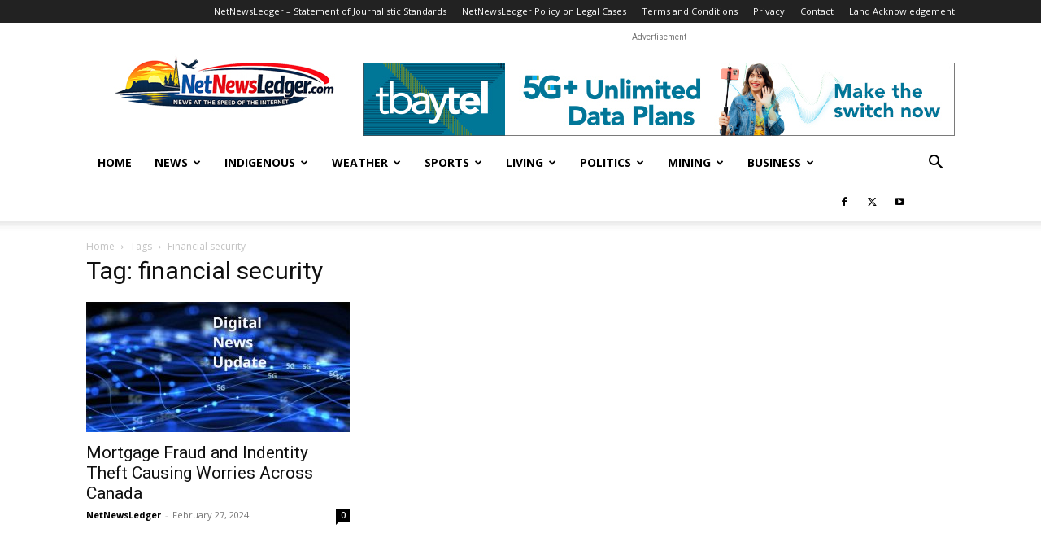

--- FILE ---
content_type: text/html; charset=UTF-8
request_url: https://www.netnewsledger.com/tag/financial-security/
body_size: 16113
content:
<!doctype html >
<!--[if IE 8]>    <html class="ie8" lang="en"> <![endif]-->
<!--[if IE 9]>    <html class="ie9" lang="en"> <![endif]-->
<!--[if gt IE 8]><!--> <html dir="ltr" lang="en-US" prefix="og: https://ogp.me/ns#"> <!--<![endif]-->
<head>
    
    <meta charset="UTF-8" />
    <meta name="viewport" content="width=device-width, initial-scale=1.0">
    <link rel="pingback" href="https://www.netnewsledger.com/xmlrpc.php" />
    	<style>img:is([sizes="auto" i], [sizes^="auto," i]) { contain-intrinsic-size: 3000px 1500px }</style>
	
		<!-- All in One SEO 4.9.3 - aioseo.com -->
		<title>financial security - NetNewsLedger</title>
	<meta name="robots" content="max-image-preview:large" />
	<link rel="canonical" href="https://www.netnewsledger.com/tag/financial-security/" />
	<meta name="generator" content="All in One SEO (AIOSEO) 4.9.3" />
		<script type="application/ld+json" class="aioseo-schema">
			{"@context":"https:\/\/schema.org","@graph":[{"@type":"BreadcrumbList","@id":"https:\/\/www.netnewsledger.com\/tag\/financial-security\/#breadcrumblist","itemListElement":[{"@type":"ListItem","@id":"https:\/\/www.netnewsledger.com#listItem","position":1,"name":"Home","item":"https:\/\/www.netnewsledger.com","nextItem":{"@type":"ListItem","@id":"https:\/\/www.netnewsledger.com\/tag\/financial-security\/#listItem","name":"financial security"}},{"@type":"ListItem","@id":"https:\/\/www.netnewsledger.com\/tag\/financial-security\/#listItem","position":2,"name":"financial security","previousItem":{"@type":"ListItem","@id":"https:\/\/www.netnewsledger.com#listItem","name":"Home"}}]},{"@type":"CollectionPage","@id":"https:\/\/www.netnewsledger.com\/tag\/financial-security\/#collectionpage","url":"https:\/\/www.netnewsledger.com\/tag\/financial-security\/","name":"financial security - NetNewsLedger","inLanguage":"en-US","isPartOf":{"@id":"https:\/\/www.netnewsledger.com\/#website"},"breadcrumb":{"@id":"https:\/\/www.netnewsledger.com\/tag\/financial-security\/#breadcrumblist"}},{"@type":"Organization","@id":"https:\/\/www.netnewsledger.com\/#organization","name":"NetNewsLedger","description":"Your News, Your North \u2013 Thunder Bay\u2019s Voice in a Changing World","url":"https:\/\/www.netnewsledger.com\/"},{"@type":"WebSite","@id":"https:\/\/www.netnewsledger.com\/#website","url":"https:\/\/www.netnewsledger.com\/","name":"NetNewsLedger","description":"Your News, Your North \u2013 Thunder Bay\u2019s Voice in a Changing World","inLanguage":"en-US","publisher":{"@id":"https:\/\/www.netnewsledger.com\/#organization"}}]}
		</script>
		<!-- All in One SEO -->

<link rel="icon" type="image/png" href="https://www.netnewsledger.com/wp-content/uploads/2019/02/NNL-FAvicon-logo.png"><link rel='dns-prefetch' href='//fonts.googleapis.com' />
<link rel="alternate" type="application/rss+xml" title="NetNewsLedger &raquo; Feed" href="https://www.netnewsledger.com/feed/" />
<link rel="alternate" type="application/rss+xml" title="NetNewsLedger &raquo; Comments Feed" href="https://www.netnewsledger.com/comments/feed/" />
<link rel="alternate" type="application/rss+xml" title="NetNewsLedger &raquo; financial security Tag Feed" href="https://www.netnewsledger.com/tag/financial-security/feed/" />
		<!-- This site uses the Google Analytics by MonsterInsights plugin v9.11.1 - Using Analytics tracking - https://www.monsterinsights.com/ -->
							<script src="//www.googletagmanager.com/gtag/js?id=G-Z6SZP7ZKW4"  data-cfasync="false" data-wpfc-render="false" type="text/javascript" async></script>
			<script data-cfasync="false" data-wpfc-render="false" type="text/javascript">
				var mi_version = '9.11.1';
				var mi_track_user = true;
				var mi_no_track_reason = '';
								var MonsterInsightsDefaultLocations = {"page_location":"https:\/\/www.netnewsledger.com\/tag\/financial-security\/"};
								if ( typeof MonsterInsightsPrivacyGuardFilter === 'function' ) {
					var MonsterInsightsLocations = (typeof MonsterInsightsExcludeQuery === 'object') ? MonsterInsightsPrivacyGuardFilter( MonsterInsightsExcludeQuery ) : MonsterInsightsPrivacyGuardFilter( MonsterInsightsDefaultLocations );
				} else {
					var MonsterInsightsLocations = (typeof MonsterInsightsExcludeQuery === 'object') ? MonsterInsightsExcludeQuery : MonsterInsightsDefaultLocations;
				}

								var disableStrs = [
										'ga-disable-G-Z6SZP7ZKW4',
									];

				/* Function to detect opted out users */
				function __gtagTrackerIsOptedOut() {
					for (var index = 0; index < disableStrs.length; index++) {
						if (document.cookie.indexOf(disableStrs[index] + '=true') > -1) {
							return true;
						}
					}

					return false;
				}

				/* Disable tracking if the opt-out cookie exists. */
				if (__gtagTrackerIsOptedOut()) {
					for (var index = 0; index < disableStrs.length; index++) {
						window[disableStrs[index]] = true;
					}
				}

				/* Opt-out function */
				function __gtagTrackerOptout() {
					for (var index = 0; index < disableStrs.length; index++) {
						document.cookie = disableStrs[index] + '=true; expires=Thu, 31 Dec 2099 23:59:59 UTC; path=/';
						window[disableStrs[index]] = true;
					}
				}

				if ('undefined' === typeof gaOptout) {
					function gaOptout() {
						__gtagTrackerOptout();
					}
				}
								window.dataLayer = window.dataLayer || [];

				window.MonsterInsightsDualTracker = {
					helpers: {},
					trackers: {},
				};
				if (mi_track_user) {
					function __gtagDataLayer() {
						dataLayer.push(arguments);
					}

					function __gtagTracker(type, name, parameters) {
						if (!parameters) {
							parameters = {};
						}

						if (parameters.send_to) {
							__gtagDataLayer.apply(null, arguments);
							return;
						}

						if (type === 'event') {
														parameters.send_to = monsterinsights_frontend.v4_id;
							var hookName = name;
							if (typeof parameters['event_category'] !== 'undefined') {
								hookName = parameters['event_category'] + ':' + name;
							}

							if (typeof MonsterInsightsDualTracker.trackers[hookName] !== 'undefined') {
								MonsterInsightsDualTracker.trackers[hookName](parameters);
							} else {
								__gtagDataLayer('event', name, parameters);
							}
							
						} else {
							__gtagDataLayer.apply(null, arguments);
						}
					}

					__gtagTracker('js', new Date());
					__gtagTracker('set', {
						'developer_id.dZGIzZG': true,
											});
					if ( MonsterInsightsLocations.page_location ) {
						__gtagTracker('set', MonsterInsightsLocations);
					}
										__gtagTracker('config', 'G-Z6SZP7ZKW4', {"forceSSL":"true","link_attribution":"true"} );
										window.gtag = __gtagTracker;										(function () {
						/* https://developers.google.com/analytics/devguides/collection/analyticsjs/ */
						/* ga and __gaTracker compatibility shim. */
						var noopfn = function () {
							return null;
						};
						var newtracker = function () {
							return new Tracker();
						};
						var Tracker = function () {
							return null;
						};
						var p = Tracker.prototype;
						p.get = noopfn;
						p.set = noopfn;
						p.send = function () {
							var args = Array.prototype.slice.call(arguments);
							args.unshift('send');
							__gaTracker.apply(null, args);
						};
						var __gaTracker = function () {
							var len = arguments.length;
							if (len === 0) {
								return;
							}
							var f = arguments[len - 1];
							if (typeof f !== 'object' || f === null || typeof f.hitCallback !== 'function') {
								if ('send' === arguments[0]) {
									var hitConverted, hitObject = false, action;
									if ('event' === arguments[1]) {
										if ('undefined' !== typeof arguments[3]) {
											hitObject = {
												'eventAction': arguments[3],
												'eventCategory': arguments[2],
												'eventLabel': arguments[4],
												'value': arguments[5] ? arguments[5] : 1,
											}
										}
									}
									if ('pageview' === arguments[1]) {
										if ('undefined' !== typeof arguments[2]) {
											hitObject = {
												'eventAction': 'page_view',
												'page_path': arguments[2],
											}
										}
									}
									if (typeof arguments[2] === 'object') {
										hitObject = arguments[2];
									}
									if (typeof arguments[5] === 'object') {
										Object.assign(hitObject, arguments[5]);
									}
									if ('undefined' !== typeof arguments[1].hitType) {
										hitObject = arguments[1];
										if ('pageview' === hitObject.hitType) {
											hitObject.eventAction = 'page_view';
										}
									}
									if (hitObject) {
										action = 'timing' === arguments[1].hitType ? 'timing_complete' : hitObject.eventAction;
										hitConverted = mapArgs(hitObject);
										__gtagTracker('event', action, hitConverted);
									}
								}
								return;
							}

							function mapArgs(args) {
								var arg, hit = {};
								var gaMap = {
									'eventCategory': 'event_category',
									'eventAction': 'event_action',
									'eventLabel': 'event_label',
									'eventValue': 'event_value',
									'nonInteraction': 'non_interaction',
									'timingCategory': 'event_category',
									'timingVar': 'name',
									'timingValue': 'value',
									'timingLabel': 'event_label',
									'page': 'page_path',
									'location': 'page_location',
									'title': 'page_title',
									'referrer' : 'page_referrer',
								};
								for (arg in args) {
																		if (!(!args.hasOwnProperty(arg) || !gaMap.hasOwnProperty(arg))) {
										hit[gaMap[arg]] = args[arg];
									} else {
										hit[arg] = args[arg];
									}
								}
								return hit;
							}

							try {
								f.hitCallback();
							} catch (ex) {
							}
						};
						__gaTracker.create = newtracker;
						__gaTracker.getByName = newtracker;
						__gaTracker.getAll = function () {
							return [];
						};
						__gaTracker.remove = noopfn;
						__gaTracker.loaded = true;
						window['__gaTracker'] = __gaTracker;
					})();
									} else {
										console.log("");
					(function () {
						function __gtagTracker() {
							return null;
						}

						window['__gtagTracker'] = __gtagTracker;
						window['gtag'] = __gtagTracker;
					})();
									}
			</script>
							<!-- / Google Analytics by MonsterInsights -->
		<script type="text/javascript">
/* <![CDATA[ */
window._wpemojiSettings = {"baseUrl":"https:\/\/s.w.org\/images\/core\/emoji\/15.0.3\/72x72\/","ext":".png","svgUrl":"https:\/\/s.w.org\/images\/core\/emoji\/15.0.3\/svg\/","svgExt":".svg","source":{"concatemoji":"https:\/\/www.netnewsledger.com\/wp-includes\/js\/wp-emoji-release.min.js?ver=6.7.4"}};
/*! This file is auto-generated */
!function(i,n){var o,s,e;function c(e){try{var t={supportTests:e,timestamp:(new Date).valueOf()};sessionStorage.setItem(o,JSON.stringify(t))}catch(e){}}function p(e,t,n){e.clearRect(0,0,e.canvas.width,e.canvas.height),e.fillText(t,0,0);var t=new Uint32Array(e.getImageData(0,0,e.canvas.width,e.canvas.height).data),r=(e.clearRect(0,0,e.canvas.width,e.canvas.height),e.fillText(n,0,0),new Uint32Array(e.getImageData(0,0,e.canvas.width,e.canvas.height).data));return t.every(function(e,t){return e===r[t]})}function u(e,t,n){switch(t){case"flag":return n(e,"\ud83c\udff3\ufe0f\u200d\u26a7\ufe0f","\ud83c\udff3\ufe0f\u200b\u26a7\ufe0f")?!1:!n(e,"\ud83c\uddfa\ud83c\uddf3","\ud83c\uddfa\u200b\ud83c\uddf3")&&!n(e,"\ud83c\udff4\udb40\udc67\udb40\udc62\udb40\udc65\udb40\udc6e\udb40\udc67\udb40\udc7f","\ud83c\udff4\u200b\udb40\udc67\u200b\udb40\udc62\u200b\udb40\udc65\u200b\udb40\udc6e\u200b\udb40\udc67\u200b\udb40\udc7f");case"emoji":return!n(e,"\ud83d\udc26\u200d\u2b1b","\ud83d\udc26\u200b\u2b1b")}return!1}function f(e,t,n){var r="undefined"!=typeof WorkerGlobalScope&&self instanceof WorkerGlobalScope?new OffscreenCanvas(300,150):i.createElement("canvas"),a=r.getContext("2d",{willReadFrequently:!0}),o=(a.textBaseline="top",a.font="600 32px Arial",{});return e.forEach(function(e){o[e]=t(a,e,n)}),o}function t(e){var t=i.createElement("script");t.src=e,t.defer=!0,i.head.appendChild(t)}"undefined"!=typeof Promise&&(o="wpEmojiSettingsSupports",s=["flag","emoji"],n.supports={everything:!0,everythingExceptFlag:!0},e=new Promise(function(e){i.addEventListener("DOMContentLoaded",e,{once:!0})}),new Promise(function(t){var n=function(){try{var e=JSON.parse(sessionStorage.getItem(o));if("object"==typeof e&&"number"==typeof e.timestamp&&(new Date).valueOf()<e.timestamp+604800&&"object"==typeof e.supportTests)return e.supportTests}catch(e){}return null}();if(!n){if("undefined"!=typeof Worker&&"undefined"!=typeof OffscreenCanvas&&"undefined"!=typeof URL&&URL.createObjectURL&&"undefined"!=typeof Blob)try{var e="postMessage("+f.toString()+"("+[JSON.stringify(s),u.toString(),p.toString()].join(",")+"));",r=new Blob([e],{type:"text/javascript"}),a=new Worker(URL.createObjectURL(r),{name:"wpTestEmojiSupports"});return void(a.onmessage=function(e){c(n=e.data),a.terminate(),t(n)})}catch(e){}c(n=f(s,u,p))}t(n)}).then(function(e){for(var t in e)n.supports[t]=e[t],n.supports.everything=n.supports.everything&&n.supports[t],"flag"!==t&&(n.supports.everythingExceptFlag=n.supports.everythingExceptFlag&&n.supports[t]);n.supports.everythingExceptFlag=n.supports.everythingExceptFlag&&!n.supports.flag,n.DOMReady=!1,n.readyCallback=function(){n.DOMReady=!0}}).then(function(){return e}).then(function(){var e;n.supports.everything||(n.readyCallback(),(e=n.source||{}).concatemoji?t(e.concatemoji):e.wpemoji&&e.twemoji&&(t(e.twemoji),t(e.wpemoji)))}))}((window,document),window._wpemojiSettings);
/* ]]> */
</script>
<style id='wp-emoji-styles-inline-css' type='text/css'>

	img.wp-smiley, img.emoji {
		display: inline !important;
		border: none !important;
		box-shadow: none !important;
		height: 1em !important;
		width: 1em !important;
		margin: 0 0.07em !important;
		vertical-align: -0.1em !important;
		background: none !important;
		padding: 0 !important;
	}
</style>
<link rel='stylesheet' id='aioseo/css/src/vue/standalone/blocks/table-of-contents/global.scss-css' href='https://www.netnewsledger.com/wp-content/plugins/all-in-one-seo-pack/dist/Lite/assets/css/table-of-contents/global.e90f6d47.css?ver=4.9.3' type='text/css' media='all' />
<style id='classic-theme-styles-inline-css' type='text/css'>
/*! This file is auto-generated */
.wp-block-button__link{color:#fff;background-color:#32373c;border-radius:9999px;box-shadow:none;text-decoration:none;padding:calc(.667em + 2px) calc(1.333em + 2px);font-size:1.125em}.wp-block-file__button{background:#32373c;color:#fff;text-decoration:none}
</style>
<style id='global-styles-inline-css' type='text/css'>
:root{--wp--preset--aspect-ratio--square: 1;--wp--preset--aspect-ratio--4-3: 4/3;--wp--preset--aspect-ratio--3-4: 3/4;--wp--preset--aspect-ratio--3-2: 3/2;--wp--preset--aspect-ratio--2-3: 2/3;--wp--preset--aspect-ratio--16-9: 16/9;--wp--preset--aspect-ratio--9-16: 9/16;--wp--preset--color--black: #000000;--wp--preset--color--cyan-bluish-gray: #abb8c3;--wp--preset--color--white: #ffffff;--wp--preset--color--pale-pink: #f78da7;--wp--preset--color--vivid-red: #cf2e2e;--wp--preset--color--luminous-vivid-orange: #ff6900;--wp--preset--color--luminous-vivid-amber: #fcb900;--wp--preset--color--light-green-cyan: #7bdcb5;--wp--preset--color--vivid-green-cyan: #00d084;--wp--preset--color--pale-cyan-blue: #8ed1fc;--wp--preset--color--vivid-cyan-blue: #0693e3;--wp--preset--color--vivid-purple: #9b51e0;--wp--preset--gradient--vivid-cyan-blue-to-vivid-purple: linear-gradient(135deg,rgba(6,147,227,1) 0%,rgb(155,81,224) 100%);--wp--preset--gradient--light-green-cyan-to-vivid-green-cyan: linear-gradient(135deg,rgb(122,220,180) 0%,rgb(0,208,130) 100%);--wp--preset--gradient--luminous-vivid-amber-to-luminous-vivid-orange: linear-gradient(135deg,rgba(252,185,0,1) 0%,rgba(255,105,0,1) 100%);--wp--preset--gradient--luminous-vivid-orange-to-vivid-red: linear-gradient(135deg,rgba(255,105,0,1) 0%,rgb(207,46,46) 100%);--wp--preset--gradient--very-light-gray-to-cyan-bluish-gray: linear-gradient(135deg,rgb(238,238,238) 0%,rgb(169,184,195) 100%);--wp--preset--gradient--cool-to-warm-spectrum: linear-gradient(135deg,rgb(74,234,220) 0%,rgb(151,120,209) 20%,rgb(207,42,186) 40%,rgb(238,44,130) 60%,rgb(251,105,98) 80%,rgb(254,248,76) 100%);--wp--preset--gradient--blush-light-purple: linear-gradient(135deg,rgb(255,206,236) 0%,rgb(152,150,240) 100%);--wp--preset--gradient--blush-bordeaux: linear-gradient(135deg,rgb(254,205,165) 0%,rgb(254,45,45) 50%,rgb(107,0,62) 100%);--wp--preset--gradient--luminous-dusk: linear-gradient(135deg,rgb(255,203,112) 0%,rgb(199,81,192) 50%,rgb(65,88,208) 100%);--wp--preset--gradient--pale-ocean: linear-gradient(135deg,rgb(255,245,203) 0%,rgb(182,227,212) 50%,rgb(51,167,181) 100%);--wp--preset--gradient--electric-grass: linear-gradient(135deg,rgb(202,248,128) 0%,rgb(113,206,126) 100%);--wp--preset--gradient--midnight: linear-gradient(135deg,rgb(2,3,129) 0%,rgb(40,116,252) 100%);--wp--preset--font-size--small: 11px;--wp--preset--font-size--medium: 20px;--wp--preset--font-size--large: 32px;--wp--preset--font-size--x-large: 42px;--wp--preset--font-size--regular: 15px;--wp--preset--font-size--larger: 50px;--wp--preset--spacing--20: 0.44rem;--wp--preset--spacing--30: 0.67rem;--wp--preset--spacing--40: 1rem;--wp--preset--spacing--50: 1.5rem;--wp--preset--spacing--60: 2.25rem;--wp--preset--spacing--70: 3.38rem;--wp--preset--spacing--80: 5.06rem;--wp--preset--shadow--natural: 6px 6px 9px rgba(0, 0, 0, 0.2);--wp--preset--shadow--deep: 12px 12px 50px rgba(0, 0, 0, 0.4);--wp--preset--shadow--sharp: 6px 6px 0px rgba(0, 0, 0, 0.2);--wp--preset--shadow--outlined: 6px 6px 0px -3px rgba(255, 255, 255, 1), 6px 6px rgba(0, 0, 0, 1);--wp--preset--shadow--crisp: 6px 6px 0px rgba(0, 0, 0, 1);}:where(.is-layout-flex){gap: 0.5em;}:where(.is-layout-grid){gap: 0.5em;}body .is-layout-flex{display: flex;}.is-layout-flex{flex-wrap: wrap;align-items: center;}.is-layout-flex > :is(*, div){margin: 0;}body .is-layout-grid{display: grid;}.is-layout-grid > :is(*, div){margin: 0;}:where(.wp-block-columns.is-layout-flex){gap: 2em;}:where(.wp-block-columns.is-layout-grid){gap: 2em;}:where(.wp-block-post-template.is-layout-flex){gap: 1.25em;}:where(.wp-block-post-template.is-layout-grid){gap: 1.25em;}.has-black-color{color: var(--wp--preset--color--black) !important;}.has-cyan-bluish-gray-color{color: var(--wp--preset--color--cyan-bluish-gray) !important;}.has-white-color{color: var(--wp--preset--color--white) !important;}.has-pale-pink-color{color: var(--wp--preset--color--pale-pink) !important;}.has-vivid-red-color{color: var(--wp--preset--color--vivid-red) !important;}.has-luminous-vivid-orange-color{color: var(--wp--preset--color--luminous-vivid-orange) !important;}.has-luminous-vivid-amber-color{color: var(--wp--preset--color--luminous-vivid-amber) !important;}.has-light-green-cyan-color{color: var(--wp--preset--color--light-green-cyan) !important;}.has-vivid-green-cyan-color{color: var(--wp--preset--color--vivid-green-cyan) !important;}.has-pale-cyan-blue-color{color: var(--wp--preset--color--pale-cyan-blue) !important;}.has-vivid-cyan-blue-color{color: var(--wp--preset--color--vivid-cyan-blue) !important;}.has-vivid-purple-color{color: var(--wp--preset--color--vivid-purple) !important;}.has-black-background-color{background-color: var(--wp--preset--color--black) !important;}.has-cyan-bluish-gray-background-color{background-color: var(--wp--preset--color--cyan-bluish-gray) !important;}.has-white-background-color{background-color: var(--wp--preset--color--white) !important;}.has-pale-pink-background-color{background-color: var(--wp--preset--color--pale-pink) !important;}.has-vivid-red-background-color{background-color: var(--wp--preset--color--vivid-red) !important;}.has-luminous-vivid-orange-background-color{background-color: var(--wp--preset--color--luminous-vivid-orange) !important;}.has-luminous-vivid-amber-background-color{background-color: var(--wp--preset--color--luminous-vivid-amber) !important;}.has-light-green-cyan-background-color{background-color: var(--wp--preset--color--light-green-cyan) !important;}.has-vivid-green-cyan-background-color{background-color: var(--wp--preset--color--vivid-green-cyan) !important;}.has-pale-cyan-blue-background-color{background-color: var(--wp--preset--color--pale-cyan-blue) !important;}.has-vivid-cyan-blue-background-color{background-color: var(--wp--preset--color--vivid-cyan-blue) !important;}.has-vivid-purple-background-color{background-color: var(--wp--preset--color--vivid-purple) !important;}.has-black-border-color{border-color: var(--wp--preset--color--black) !important;}.has-cyan-bluish-gray-border-color{border-color: var(--wp--preset--color--cyan-bluish-gray) !important;}.has-white-border-color{border-color: var(--wp--preset--color--white) !important;}.has-pale-pink-border-color{border-color: var(--wp--preset--color--pale-pink) !important;}.has-vivid-red-border-color{border-color: var(--wp--preset--color--vivid-red) !important;}.has-luminous-vivid-orange-border-color{border-color: var(--wp--preset--color--luminous-vivid-orange) !important;}.has-luminous-vivid-amber-border-color{border-color: var(--wp--preset--color--luminous-vivid-amber) !important;}.has-light-green-cyan-border-color{border-color: var(--wp--preset--color--light-green-cyan) !important;}.has-vivid-green-cyan-border-color{border-color: var(--wp--preset--color--vivid-green-cyan) !important;}.has-pale-cyan-blue-border-color{border-color: var(--wp--preset--color--pale-cyan-blue) !important;}.has-vivid-cyan-blue-border-color{border-color: var(--wp--preset--color--vivid-cyan-blue) !important;}.has-vivid-purple-border-color{border-color: var(--wp--preset--color--vivid-purple) !important;}.has-vivid-cyan-blue-to-vivid-purple-gradient-background{background: var(--wp--preset--gradient--vivid-cyan-blue-to-vivid-purple) !important;}.has-light-green-cyan-to-vivid-green-cyan-gradient-background{background: var(--wp--preset--gradient--light-green-cyan-to-vivid-green-cyan) !important;}.has-luminous-vivid-amber-to-luminous-vivid-orange-gradient-background{background: var(--wp--preset--gradient--luminous-vivid-amber-to-luminous-vivid-orange) !important;}.has-luminous-vivid-orange-to-vivid-red-gradient-background{background: var(--wp--preset--gradient--luminous-vivid-orange-to-vivid-red) !important;}.has-very-light-gray-to-cyan-bluish-gray-gradient-background{background: var(--wp--preset--gradient--very-light-gray-to-cyan-bluish-gray) !important;}.has-cool-to-warm-spectrum-gradient-background{background: var(--wp--preset--gradient--cool-to-warm-spectrum) !important;}.has-blush-light-purple-gradient-background{background: var(--wp--preset--gradient--blush-light-purple) !important;}.has-blush-bordeaux-gradient-background{background: var(--wp--preset--gradient--blush-bordeaux) !important;}.has-luminous-dusk-gradient-background{background: var(--wp--preset--gradient--luminous-dusk) !important;}.has-pale-ocean-gradient-background{background: var(--wp--preset--gradient--pale-ocean) !important;}.has-electric-grass-gradient-background{background: var(--wp--preset--gradient--electric-grass) !important;}.has-midnight-gradient-background{background: var(--wp--preset--gradient--midnight) !important;}.has-small-font-size{font-size: var(--wp--preset--font-size--small) !important;}.has-medium-font-size{font-size: var(--wp--preset--font-size--medium) !important;}.has-large-font-size{font-size: var(--wp--preset--font-size--large) !important;}.has-x-large-font-size{font-size: var(--wp--preset--font-size--x-large) !important;}
:where(.wp-block-post-template.is-layout-flex){gap: 1.25em;}:where(.wp-block-post-template.is-layout-grid){gap: 1.25em;}
:where(.wp-block-columns.is-layout-flex){gap: 2em;}:where(.wp-block-columns.is-layout-grid){gap: 2em;}
:root :where(.wp-block-pullquote){font-size: 1.5em;line-height: 1.6;}
</style>
<link rel='stylesheet' id='td-plugin-multi-purpose-css' href='https://www.netnewsledger.com/wp-content/plugins/td-composer/td-multi-purpose/style.css?ver=72f925014dc5642945728092f057897e' type='text/css' media='all' />
<link rel='stylesheet' id='google-fonts-style-css' href='https://fonts.googleapis.com/css?family=Open+Sans%3A400%2C600%2C700%7CRoboto%3A400%2C600%2C700&#038;display=swap&#038;ver=12.6.6' type='text/css' media='all' />
<link rel='stylesheet' id='td-theme-css' href='https://www.netnewsledger.com/wp-content/themes/Newspaper/style.css?ver=12.6.6' type='text/css' media='all' />
<style id='td-theme-inline-css' type='text/css'>@media (max-width:767px){.td-header-desktop-wrap{display:none}}@media (min-width:767px){.td-header-mobile-wrap{display:none}}</style>
<link rel='stylesheet' id='td-legacy-framework-front-style-css' href='https://www.netnewsledger.com/wp-content/plugins/td-composer/legacy/Newspaper/assets/css/td_legacy_main.css?ver=72f925014dc5642945728092f057897e' type='text/css' media='all' />
<link rel='stylesheet' id='td-standard-pack-framework-front-style-css' href='https://www.netnewsledger.com/wp-content/plugins/td-standard-pack/Newspaper/assets/css/td_standard_pack_main.css?ver=8f2d47acef43f76b1dfa75a39c0fe3df' type='text/css' media='all' />
<link rel='stylesheet' id='tdb_style_cloud_templates_front-css' href='https://www.netnewsledger.com/wp-content/plugins/td-cloud-library/assets/css/tdb_main.css?ver=b379c96c54343541fd8742379a419361' type='text/css' media='all' />
<script type="text/javascript" src="https://www.netnewsledger.com/wp-content/plugins/google-analytics-for-wordpress/assets/js/frontend-gtag.min.js?ver=9.11.1" id="monsterinsights-frontend-script-js" async="async" data-wp-strategy="async"></script>
<script data-cfasync="false" data-wpfc-render="false" type="text/javascript" id='monsterinsights-frontend-script-js-extra'>/* <![CDATA[ */
var monsterinsights_frontend = {"js_events_tracking":"true","download_extensions":"doc,pdf,ppt,zip,xls,docx,pptx,xlsx","inbound_paths":"[{\"path\":\"\\\/go\\\/\",\"label\":\"affiliate\"},{\"path\":\"\\\/recommend\\\/\",\"label\":\"affiliate\"}]","home_url":"https:\/\/www.netnewsledger.com","hash_tracking":"false","v4_id":"G-Z6SZP7ZKW4"};/* ]]> */
</script>
<script type="text/javascript" src="https://www.netnewsledger.com/wp-includes/js/jquery/jquery.min.js?ver=3.7.1" id="jquery-core-js"></script>
<script type="text/javascript" src="https://www.netnewsledger.com/wp-includes/js/jquery/jquery-migrate.min.js?ver=3.4.1" id="jquery-migrate-js"></script>
<link rel="https://api.w.org/" href="https://www.netnewsledger.com/wp-json/" /><link rel="alternate" title="JSON" type="application/json" href="https://www.netnewsledger.com/wp-json/wp/v2/tags/25443" /><link rel="EditURI" type="application/rsd+xml" title="RSD" href="https://www.netnewsledger.com/xmlrpc.php?rsd" />
<meta name="generator" content="WordPress 6.7.4" />

<script data-cfasync='false'  src='//monu.delivery/site/8/0/343d61-a3e4-46ef-b445-4490ece608d0.js' type='text/javascript'></script>
    <script>
        window.tdb_global_vars = {"wpRestUrl":"https:\/\/www.netnewsledger.com\/wp-json\/","permalinkStructure":"\/%year%\/%monthnum%\/%day%\/%postname%\/"};
        window.tdb_p_autoload_vars = {"isAjax":false,"isAdminBarShowing":false,"autoloadScrollPercent":50};
    </script>
    
    <style id="tdb-global-colors">:root{--accent-color:#fff}</style>

    
	
<!-- JS generated by theme -->

<script type="text/javascript" id="td-generated-header-js">
    
    

	    var tdBlocksArray = []; //here we store all the items for the current page

	    // td_block class - each ajax block uses a object of this class for requests
	    function tdBlock() {
		    this.id = '';
		    this.block_type = 1; //block type id (1-234 etc)
		    this.atts = '';
		    this.td_column_number = '';
		    this.td_current_page = 1; //
		    this.post_count = 0; //from wp
		    this.found_posts = 0; //from wp
		    this.max_num_pages = 0; //from wp
		    this.td_filter_value = ''; //current live filter value
		    this.is_ajax_running = false;
		    this.td_user_action = ''; // load more or infinite loader (used by the animation)
		    this.header_color = '';
		    this.ajax_pagination_infinite_stop = ''; //show load more at page x
	    }

        // td_js_generator - mini detector
        ( function () {
            var htmlTag = document.getElementsByTagName("html")[0];

	        if ( navigator.userAgent.indexOf("MSIE 10.0") > -1 ) {
                htmlTag.className += ' ie10';
            }

            if ( !!navigator.userAgent.match(/Trident.*rv\:11\./) ) {
                htmlTag.className += ' ie11';
            }

	        if ( navigator.userAgent.indexOf("Edge") > -1 ) {
                htmlTag.className += ' ieEdge';
            }

            if ( /(iPad|iPhone|iPod)/g.test(navigator.userAgent) ) {
                htmlTag.className += ' td-md-is-ios';
            }

            var user_agent = navigator.userAgent.toLowerCase();
            if ( user_agent.indexOf("android") > -1 ) {
                htmlTag.className += ' td-md-is-android';
            }

            if ( -1 !== navigator.userAgent.indexOf('Mac OS X')  ) {
                htmlTag.className += ' td-md-is-os-x';
            }

            if ( /chrom(e|ium)/.test(navigator.userAgent.toLowerCase()) ) {
               htmlTag.className += ' td-md-is-chrome';
            }

            if ( -1 !== navigator.userAgent.indexOf('Firefox') ) {
                htmlTag.className += ' td-md-is-firefox';
            }

            if ( -1 !== navigator.userAgent.indexOf('Safari') && -1 === navigator.userAgent.indexOf('Chrome') ) {
                htmlTag.className += ' td-md-is-safari';
            }

            if( -1 !== navigator.userAgent.indexOf('IEMobile') ){
                htmlTag.className += ' td-md-is-iemobile';
            }

        })();

        var tdLocalCache = {};

        ( function () {
            "use strict";

            tdLocalCache = {
                data: {},
                remove: function (resource_id) {
                    delete tdLocalCache.data[resource_id];
                },
                exist: function (resource_id) {
                    return tdLocalCache.data.hasOwnProperty(resource_id) && tdLocalCache.data[resource_id] !== null;
                },
                get: function (resource_id) {
                    return tdLocalCache.data[resource_id];
                },
                set: function (resource_id, cachedData) {
                    tdLocalCache.remove(resource_id);
                    tdLocalCache.data[resource_id] = cachedData;
                }
            };
        })();

    
    
var td_viewport_interval_list=[{"limitBottom":767,"sidebarWidth":228},{"limitBottom":1018,"sidebarWidth":300},{"limitBottom":1140,"sidebarWidth":324}];
var td_animation_stack_effect="type0";
var tds_animation_stack=true;
var td_animation_stack_specific_selectors=".entry-thumb, img, .td-lazy-img";
var td_animation_stack_general_selectors=".td-animation-stack img, .td-animation-stack .entry-thumb, .post img, .td-animation-stack .td-lazy-img";
var tdc_is_installed="yes";
var td_ajax_url="https:\/\/www.netnewsledger.com\/wp-admin\/admin-ajax.php?td_theme_name=Newspaper&v=12.6.6";
var td_get_template_directory_uri="https:\/\/www.netnewsledger.com\/wp-content\/plugins\/td-composer\/legacy\/common";
var tds_snap_menu="smart_snap_always";
var tds_logo_on_sticky="";
var tds_header_style="";
var td_please_wait="Please wait...";
var td_email_user_pass_incorrect="User or password incorrect!";
var td_email_user_incorrect="Email or username incorrect!";
var td_email_incorrect="Email incorrect!";
var td_user_incorrect="Username incorrect!";
var td_email_user_empty="Email or username empty!";
var td_pass_empty="Pass empty!";
var td_pass_pattern_incorrect="Invalid Pass Pattern!";
var td_retype_pass_incorrect="Retyped Pass incorrect!";
var tds_more_articles_on_post_enable="show";
var tds_more_articles_on_post_time_to_wait="";
var tds_more_articles_on_post_pages_distance_from_top=0;
var tds_captcha="";
var tds_theme_color_site_wide="#317196";
var tds_smart_sidebar="";
var tdThemeName="Newspaper";
var tdThemeNameWl="Newspaper";
var td_magnific_popup_translation_tPrev="Previous (Left arrow key)";
var td_magnific_popup_translation_tNext="Next (Right arrow key)";
var td_magnific_popup_translation_tCounter="%curr% of %total%";
var td_magnific_popup_translation_ajax_tError="The content from %url% could not be loaded.";
var td_magnific_popup_translation_image_tError="The image #%curr% could not be loaded.";
var tdBlockNonce="cd1919e983";
var tdMobileMenu="enabled";
var tdMobileSearch="enabled";
var tdDateNamesI18n={"month_names":["January","February","March","April","May","June","July","August","September","October","November","December"],"month_names_short":["Jan","Feb","Mar","Apr","May","Jun","Jul","Aug","Sep","Oct","Nov","Dec"],"day_names":["Sunday","Monday","Tuesday","Wednesday","Thursday","Friday","Saturday"],"day_names_short":["Sun","Mon","Tue","Wed","Thu","Fri","Sat"]};
var tdb_modal_confirm="Save";
var tdb_modal_cancel="Cancel";
var tdb_modal_confirm_alt="Yes";
var tdb_modal_cancel_alt="No";
var td_deploy_mode="deploy";
var td_ad_background_click_link="";
var td_ad_background_click_target="";
</script>


<!-- Header style compiled by theme -->

<style>:root{--td_theme_color:#317196;--td_slider_text:rgba(49,113,150,0.7);--td_mobile_menu_color:#f4f4f4;--td_mobile_icons_color:#017fa4}.td-header-style-12 .td-header-menu-wrap-full,.td-header-style-12 .td-affix,.td-grid-style-1.td-hover-1 .td-big-grid-post:hover .td-post-category,.td-grid-style-5.td-hover-1 .td-big-grid-post:hover .td-post-category,.td_category_template_3 .td-current-sub-category,.td_category_template_8 .td-category-header .td-category a.td-current-sub-category,.td_category_template_4 .td-category-siblings .td-category a:hover,.td_block_big_grid_9.td-grid-style-1 .td-post-category,.td_block_big_grid_9.td-grid-style-5 .td-post-category,.td-grid-style-6.td-hover-1 .td-module-thumb:after,.tdm-menu-active-style5 .td-header-menu-wrap .sf-menu>.current-menu-item>a,.tdm-menu-active-style5 .td-header-menu-wrap .sf-menu>.current-menu-ancestor>a,.tdm-menu-active-style5 .td-header-menu-wrap .sf-menu>.current-category-ancestor>a,.tdm-menu-active-style5 .td-header-menu-wrap .sf-menu>li>a:hover,.tdm-menu-active-style5 .td-header-menu-wrap .sf-menu>.sfHover>a{background-color:#317196}.td_mega_menu_sub_cats .cur-sub-cat,.td-mega-span h3 a:hover,.td_mod_mega_menu:hover .entry-title a,.header-search-wrap .result-msg a:hover,.td-header-top-menu .td-drop-down-search .td_module_wrap:hover .entry-title a,.td-header-top-menu .td-icon-search:hover,.td-header-wrap .result-msg a:hover,.top-header-menu li a:hover,.top-header-menu .current-menu-item>a,.top-header-menu .current-menu-ancestor>a,.top-header-menu .current-category-ancestor>a,.td-social-icon-wrap>a:hover,.td-header-sp-top-widget .td-social-icon-wrap a:hover,.td_mod_related_posts:hover h3>a,.td-post-template-11 .td-related-title .td-related-left:hover,.td-post-template-11 .td-related-title .td-related-right:hover,.td-post-template-11 .td-related-title .td-cur-simple-item,.td-post-template-11 .td_block_related_posts .td-next-prev-wrap a:hover,.td-category-header .td-pulldown-category-filter-link:hover,.td-category-siblings .td-subcat-dropdown a:hover,.td-category-siblings .td-subcat-dropdown a.td-current-sub-category,.footer-text-wrap .footer-email-wrap a,.footer-social-wrap a:hover,.td_module_17 .td-read-more a:hover,.td_module_18 .td-read-more a:hover,.td_module_19 .td-post-author-name a:hover,.td-pulldown-syle-2 .td-subcat-dropdown:hover .td-subcat-more span,.td-pulldown-syle-2 .td-subcat-dropdown:hover .td-subcat-more i,.td-pulldown-syle-3 .td-subcat-dropdown:hover .td-subcat-more span,.td-pulldown-syle-3 .td-subcat-dropdown:hover .td-subcat-more i,.tdm-menu-active-style3 .tdm-header.td-header-wrap .sf-menu>.current-category-ancestor>a,.tdm-menu-active-style3 .tdm-header.td-header-wrap .sf-menu>.current-menu-ancestor>a,.tdm-menu-active-style3 .tdm-header.td-header-wrap .sf-menu>.current-menu-item>a,.tdm-menu-active-style3 .tdm-header.td-header-wrap .sf-menu>.sfHover>a,.tdm-menu-active-style3 .tdm-header.td-header-wrap .sf-menu>li>a:hover{color:#317196}.td-mega-menu-page .wpb_content_element ul li a:hover,.td-theme-wrap .td-aj-search-results .td_module_wrap:hover .entry-title a,.td-theme-wrap .header-search-wrap .result-msg a:hover{color:#317196!important}.td_category_template_8 .td-category-header .td-category a.td-current-sub-category,.td_category_template_4 .td-category-siblings .td-category a:hover,.tdm-menu-active-style4 .tdm-header .sf-menu>.current-menu-item>a,.tdm-menu-active-style4 .tdm-header .sf-menu>.current-menu-ancestor>a,.tdm-menu-active-style4 .tdm-header .sf-menu>.current-category-ancestor>a,.tdm-menu-active-style4 .tdm-header .sf-menu>li>a:hover,.tdm-menu-active-style4 .tdm-header .sf-menu>.sfHover>a{border-color:#317196}.td-footer-wrapper,.td-footer-wrapper .td_block_template_7 .td-block-title>*,.td-footer-wrapper .td_block_template_17 .td-block-title,.td-footer-wrapper .td-block-title-wrap .td-wrapper-pulldown-filter{background-color:#317196}:root{--td_theme_color:#317196;--td_slider_text:rgba(49,113,150,0.7);--td_mobile_menu_color:#f4f4f4;--td_mobile_icons_color:#017fa4}.td-header-style-12 .td-header-menu-wrap-full,.td-header-style-12 .td-affix,.td-grid-style-1.td-hover-1 .td-big-grid-post:hover .td-post-category,.td-grid-style-5.td-hover-1 .td-big-grid-post:hover .td-post-category,.td_category_template_3 .td-current-sub-category,.td_category_template_8 .td-category-header .td-category a.td-current-sub-category,.td_category_template_4 .td-category-siblings .td-category a:hover,.td_block_big_grid_9.td-grid-style-1 .td-post-category,.td_block_big_grid_9.td-grid-style-5 .td-post-category,.td-grid-style-6.td-hover-1 .td-module-thumb:after,.tdm-menu-active-style5 .td-header-menu-wrap .sf-menu>.current-menu-item>a,.tdm-menu-active-style5 .td-header-menu-wrap .sf-menu>.current-menu-ancestor>a,.tdm-menu-active-style5 .td-header-menu-wrap .sf-menu>.current-category-ancestor>a,.tdm-menu-active-style5 .td-header-menu-wrap .sf-menu>li>a:hover,.tdm-menu-active-style5 .td-header-menu-wrap .sf-menu>.sfHover>a{background-color:#317196}.td_mega_menu_sub_cats .cur-sub-cat,.td-mega-span h3 a:hover,.td_mod_mega_menu:hover .entry-title a,.header-search-wrap .result-msg a:hover,.td-header-top-menu .td-drop-down-search .td_module_wrap:hover .entry-title a,.td-header-top-menu .td-icon-search:hover,.td-header-wrap .result-msg a:hover,.top-header-menu li a:hover,.top-header-menu .current-menu-item>a,.top-header-menu .current-menu-ancestor>a,.top-header-menu .current-category-ancestor>a,.td-social-icon-wrap>a:hover,.td-header-sp-top-widget .td-social-icon-wrap a:hover,.td_mod_related_posts:hover h3>a,.td-post-template-11 .td-related-title .td-related-left:hover,.td-post-template-11 .td-related-title .td-related-right:hover,.td-post-template-11 .td-related-title .td-cur-simple-item,.td-post-template-11 .td_block_related_posts .td-next-prev-wrap a:hover,.td-category-header .td-pulldown-category-filter-link:hover,.td-category-siblings .td-subcat-dropdown a:hover,.td-category-siblings .td-subcat-dropdown a.td-current-sub-category,.footer-text-wrap .footer-email-wrap a,.footer-social-wrap a:hover,.td_module_17 .td-read-more a:hover,.td_module_18 .td-read-more a:hover,.td_module_19 .td-post-author-name a:hover,.td-pulldown-syle-2 .td-subcat-dropdown:hover .td-subcat-more span,.td-pulldown-syle-2 .td-subcat-dropdown:hover .td-subcat-more i,.td-pulldown-syle-3 .td-subcat-dropdown:hover .td-subcat-more span,.td-pulldown-syle-3 .td-subcat-dropdown:hover .td-subcat-more i,.tdm-menu-active-style3 .tdm-header.td-header-wrap .sf-menu>.current-category-ancestor>a,.tdm-menu-active-style3 .tdm-header.td-header-wrap .sf-menu>.current-menu-ancestor>a,.tdm-menu-active-style3 .tdm-header.td-header-wrap .sf-menu>.current-menu-item>a,.tdm-menu-active-style3 .tdm-header.td-header-wrap .sf-menu>.sfHover>a,.tdm-menu-active-style3 .tdm-header.td-header-wrap .sf-menu>li>a:hover{color:#317196}.td-mega-menu-page .wpb_content_element ul li a:hover,.td-theme-wrap .td-aj-search-results .td_module_wrap:hover .entry-title a,.td-theme-wrap .header-search-wrap .result-msg a:hover{color:#317196!important}.td_category_template_8 .td-category-header .td-category a.td-current-sub-category,.td_category_template_4 .td-category-siblings .td-category a:hover,.tdm-menu-active-style4 .tdm-header .sf-menu>.current-menu-item>a,.tdm-menu-active-style4 .tdm-header .sf-menu>.current-menu-ancestor>a,.tdm-menu-active-style4 .tdm-header .sf-menu>.current-category-ancestor>a,.tdm-menu-active-style4 .tdm-header .sf-menu>li>a:hover,.tdm-menu-active-style4 .tdm-header .sf-menu>.sfHover>a{border-color:#317196}.td-footer-wrapper,.td-footer-wrapper .td_block_template_7 .td-block-title>*,.td-footer-wrapper .td_block_template_17 .td-block-title,.td-footer-wrapper .td-block-title-wrap .td-wrapper-pulldown-filter{background-color:#317196}</style>

<!-- Global site tag (gtag.js) - Google Analytics -->
<script async src="https://www.googletagmanager.com/gtag/js?id=UA-12301897-1"></script>
<script>
  window.dataLayer = window.dataLayer || [];
  function gtag(){dataLayer.push(arguments);}
  gtag('js', new Date());

  gtag('config', 'UA-12301897-1');
</script>



<script type="application/ld+json">
    {
        "@context": "https://schema.org",
        "@type": "BreadcrumbList",
        "itemListElement": [
            {
                "@type": "ListItem",
                "position": 1,
                "item": {
                    "@type": "WebSite",
                    "@id": "https://www.netnewsledger.com/",
                    "name": "Home"
                }
            },
            {
                "@type": "ListItem",
                "position": 2,
                    "item": {
                    "@type": "WebPage",
                    "@id": "https://www.netnewsledger.com/tag/financial-security/",
                    "name": "Financial security"
                }
            }    
        ]
    }
</script>
<link rel="icon" href="https://www.netnewsledger.com/wp-content/uploads/2021/02/NNL-Video-Logo.png" sizes="32x32" />
<link rel="icon" href="https://www.netnewsledger.com/wp-content/uploads/2021/02/NNL-Video-Logo.png" sizes="192x192" />
<link rel="apple-touch-icon" href="https://www.netnewsledger.com/wp-content/uploads/2021/02/NNL-Video-Logo.png" />
<meta name="msapplication-TileImage" content="https://www.netnewsledger.com/wp-content/uploads/2021/02/NNL-Video-Logo.png" />
<link rel="stylesheet" href="https://www.netnewsledger.com/wp-content/plugins/oiopub-direct/images/style/output.css?262" type="text/css" />

<!-- Button style compiled by theme -->

<style>.tdm-btn-style1{background-color:#317196}.tdm-btn-style2:before{border-color:#317196}.tdm-btn-style2{color:#317196}.tdm-btn-style3{-webkit-box-shadow:0 2px 16px #317196;-moz-box-shadow:0 2px 16px #317196;box-shadow:0 2px 16px #317196}.tdm-btn-style3:hover{-webkit-box-shadow:0 4px 26px #317196;-moz-box-shadow:0 4px 26px #317196;box-shadow:0 4px 26px #317196}</style>

	<style id="tdw-css-placeholder"></style></head>

<body class="archive tag tag-financial-security tag-25443 td-standard-pack global-block-template-1 td-animation-stack-type0 td-full-layout" itemscope="itemscope" itemtype="https://schema.org/WebPage">

<div class="td-scroll-up" data-style="style1"><i class="td-icon-menu-up"></i></div>
    <div class="td-menu-background" style="visibility:hidden"></div>
<div id="td-mobile-nav" style="visibility:hidden">
    <div class="td-mobile-container">
        <!-- mobile menu top section -->
        <div class="td-menu-socials-wrap">
            <!-- socials -->
            <div class="td-menu-socials">
                
        <span class="td-social-icon-wrap">
            <a target="_blank" href="https://www.facebook.com/NetNewsledger" title="Facebook">
                <i class="td-icon-font td-icon-facebook"></i>
                <span style="display: none">Facebook</span>
            </a>
        </span>
        <span class="td-social-icon-wrap">
            <a target="_blank" href="https://twitter.com/netnewsledger" title="Twitter">
                <i class="td-icon-font td-icon-twitter"></i>
                <span style="display: none">Twitter</span>
            </a>
        </span>
        <span class="td-social-icon-wrap">
            <a target="_blank" href="https://www.youtube.com/user/NetNewsledger" title="Youtube">
                <i class="td-icon-font td-icon-youtube"></i>
                <span style="display: none">Youtube</span>
            </a>
        </span>            </div>
            <!-- close button -->
            <div class="td-mobile-close">
                <span><i class="td-icon-close-mobile"></i></span>
            </div>
        </div>

        <!-- login section -->
        
        <!-- menu section -->
        <div class="td-mobile-content">
            <div class="menu-primary-menu-2019-container"><ul id="menu-primary-menu-2019" class="td-mobile-main-menu"><li id="menu-item-92275" class="menu-item menu-item-type-post_type menu-item-object-page menu-item-home menu-item-first menu-item-92275"><a href="https://www.netnewsledger.com/">Home</a></li>
<li id="menu-item-92276" class="menu-item menu-item-type-taxonomy menu-item-object-category menu-item-has-children menu-item-92276"><a href="https://www.netnewsledger.com/category/news/">News<i class="td-icon-menu-right td-element-after"></i></a>
<ul class="sub-menu">
	<li id="menu-item-92298" class="menu-item menu-item-type-taxonomy menu-item-object-category menu-item-92298"><a href="https://www.netnewsledger.com/category/news/local-news/">Local News</a></li>
	<li id="menu-item-92304" class="menu-item menu-item-type-taxonomy menu-item-object-category menu-item-92304"><a href="https://www.netnewsledger.com/category/news/regional-news/">Regional News</a></li>
	<li id="menu-item-92299" class="menu-item menu-item-type-taxonomy menu-item-object-category menu-item-92299"><a href="https://www.netnewsledger.com/category/news/national-news/">National News</a></li>
	<li id="menu-item-92286" class="menu-item menu-item-type-taxonomy menu-item-object-category menu-item-92286"><a href="https://www.netnewsledger.com/category/news/international-news/">International News</a></li>
</ul>
</li>
<li id="menu-item-92277" class="menu-item menu-item-type-taxonomy menu-item-object-category menu-item-has-children menu-item-92277"><a href="https://www.netnewsledger.com/category/indigenous/">Indigenous<i class="td-icon-menu-right td-element-after"></i></a>
<ul class="sub-menu">
	<li id="menu-item-180921" class="menu-item menu-item-type-taxonomy menu-item-object-category menu-item-180921"><a href="https://www.netnewsledger.com/category/indigenous/indigenous-business-indigenous/">Indigenous Business</a></li>
	<li id="menu-item-92279" class="menu-item menu-item-type-taxonomy menu-item-object-category menu-item-92279"><a href="https://www.netnewsledger.com/category/indigenous/local-indigenous/">Local Indigenous</a></li>
	<li id="menu-item-92283" class="menu-item menu-item-type-taxonomy menu-item-object-category menu-item-92283"><a href="https://www.netnewsledger.com/category/indigenous/regional-indigenous/">Regional Indigenous</a></li>
	<li id="menu-item-92280" class="menu-item menu-item-type-taxonomy menu-item-object-category menu-item-92280"><a href="https://www.netnewsledger.com/category/indigenous/national-indigenous/">National Indigenous</a></li>
	<li id="menu-item-92278" class="menu-item menu-item-type-taxonomy menu-item-object-category menu-item-92278"><a href="https://www.netnewsledger.com/category/indigenous/international-indigenous/">International Indigenous</a></li>
</ul>
</li>
<li id="menu-item-92405" class="menu-item menu-item-type-taxonomy menu-item-object-category menu-item-has-children menu-item-92405"><a href="https://www.netnewsledger.com/category/weather/">Weather<i class="td-icon-menu-right td-element-after"></i></a>
<ul class="sub-menu">
	<li id="menu-item-92883" class="menu-item menu-item-type-taxonomy menu-item-object-category menu-item-92883"><a href="https://www.netnewsledger.com/category/weather-2/climate/">Climate</a></li>
	<li id="menu-item-92294" class="menu-item menu-item-type-taxonomy menu-item-object-category menu-item-92294"><a href="https://www.netnewsledger.com/category/weather/local-weather/">Local Weather</a></li>
	<li id="menu-item-92282" class="menu-item menu-item-type-taxonomy menu-item-object-category menu-item-92282"><a href="https://www.netnewsledger.com/category/weather/regional-weather/">Regional Weather</a></li>
	<li id="menu-item-92295" class="menu-item menu-item-type-taxonomy menu-item-object-category menu-item-92295"><a href="https://www.netnewsledger.com/category/weather/national-weather/">National Weather</a></li>
</ul>
</li>
<li id="menu-item-92297" class="menu-item menu-item-type-taxonomy menu-item-object-category menu-item-has-children menu-item-92297"><a href="https://www.netnewsledger.com/category/sports-2/">Sports<i class="td-icon-menu-right td-element-after"></i></a>
<ul class="sub-menu">
	<li id="menu-item-92300" class="menu-item menu-item-type-taxonomy menu-item-object-category menu-item-92300"><a href="https://www.netnewsledger.com/category/sports-2/local-sports/">Local Sports</a></li>
	<li id="menu-item-92305" class="menu-item menu-item-type-taxonomy menu-item-object-category menu-item-92305"><a href="https://www.netnewsledger.com/category/sports-2/regional-sports/">Regional Sports</a></li>
	<li id="menu-item-92301" class="menu-item menu-item-type-taxonomy menu-item-object-category menu-item-92301"><a href="https://www.netnewsledger.com/category/sports-2/national-sports/">National Sports</a></li>
	<li id="menu-item-92287" class="menu-item menu-item-type-taxonomy menu-item-object-category menu-item-92287"><a href="https://www.netnewsledger.com/category/sports-2/international-sports/">International Sports</a></li>
</ul>
</li>
<li id="menu-item-92285" class="menu-item menu-item-type-taxonomy menu-item-object-category menu-item-has-children menu-item-92285"><a href="https://www.netnewsledger.com/category/living/">Living<i class="td-icon-menu-right td-element-after"></i></a>
<ul class="sub-menu">
	<li id="menu-item-93432" class="menu-item menu-item-type-taxonomy menu-item-object-category menu-item-93432"><a href="https://www.netnewsledger.com/category/health-3/">Health</a></li>
	<li id="menu-item-93433" class="menu-item menu-item-type-taxonomy menu-item-object-category menu-item-93433"><a href="https://www.netnewsledger.com/category/entertainment/">Entertainment</a></li>
	<li id="menu-item-95049" class="menu-item menu-item-type-taxonomy menu-item-object-category menu-item-95049"><a href="https://www.netnewsledger.com/category/news-and-information-on-the-latest-technology/">Technology</a></li>
	<li id="menu-item-104709" class="menu-item menu-item-type-taxonomy menu-item-object-category menu-item-104709"><a href="https://www.netnewsledger.com/category/legal-news-and-information/">Legal</a></li>
	<li id="menu-item-93436" class="menu-item menu-item-type-post_type menu-item-object-page menu-item-93436"><a href="https://www.netnewsledger.com/gas-prices/">Thunder Bay, gas prices, fuel costs</a></li>
	<li id="menu-item-124871" class="menu-item menu-item-type-custom menu-item-object-custom menu-item-124871"><a href="https://ca.jooble.org/jobs/Thunder-Bay%2C-ON">Jooble &#8211; Jobs Thunder Bay</a></li>
</ul>
</li>
<li id="menu-item-92296" class="menu-item menu-item-type-taxonomy menu-item-object-category menu-item-has-children menu-item-92296"><a href="https://www.netnewsledger.com/category/politics-2/">Politics<i class="td-icon-menu-right td-element-after"></i></a>
<ul class="sub-menu">
	<li id="menu-item-92291" class="menu-item menu-item-type-taxonomy menu-item-object-category menu-item-92291"><a href="https://www.netnewsledger.com/category/politics-2/local-politics/">Local Politics</a></li>
	<li id="menu-item-105356" class="menu-item menu-item-type-taxonomy menu-item-object-category menu-item-105356"><a href="https://www.netnewsledger.com/category/politics-2/regional-politics/">Regional Politics</a></li>
	<li id="menu-item-92292" class="menu-item menu-item-type-taxonomy menu-item-object-category menu-item-92292"><a href="https://www.netnewsledger.com/category/politics-2/national-politics/">National Politics</a></li>
	<li id="menu-item-92290" class="menu-item menu-item-type-taxonomy menu-item-object-category menu-item-92290"><a href="https://www.netnewsledger.com/category/politics-2/international-politics/">International Politics</a></li>
</ul>
</li>
<li id="menu-item-180267" class="menu-item menu-item-type-taxonomy menu-item-object-category menu-item-has-children menu-item-180267"><a href="https://www.netnewsledger.com/category/mining-2/">Mining<i class="td-icon-menu-right td-element-after"></i></a>
<ul class="sub-menu">
	<li id="menu-item-180268" class="menu-item menu-item-type-taxonomy menu-item-object-category menu-item-180268"><a href="https://www.netnewsledger.com/category/mining-2/international-mining/">International Mining</a></li>
	<li id="menu-item-180269" class="menu-item menu-item-type-taxonomy menu-item-object-category menu-item-180269"><a href="https://www.netnewsledger.com/category/mining-2/national-mining/">National Mining</a></li>
	<li id="menu-item-180270" class="menu-item menu-item-type-taxonomy menu-item-object-category menu-item-180270"><a href="https://www.netnewsledger.com/category/mining-2/regional-mining/">Regional Mining</a></li>
</ul>
</li>
<li id="menu-item-92284" class="menu-item menu-item-type-taxonomy menu-item-object-category menu-item-has-children menu-item-92284"><a href="https://www.netnewsledger.com/category/business-news-and-information-from-thunder-bay-and-across-northwestern-ontario/">Business<i class="td-icon-menu-right td-element-after"></i></a>
<ul class="sub-menu">
	<li id="menu-item-92289" class="menu-item menu-item-type-taxonomy menu-item-object-category menu-item-92289"><a href="https://www.netnewsledger.com/category/business-news-and-information-from-thunder-bay-and-across-northwestern-ontario/local-business/">Local Business</a></li>
	<li id="menu-item-92303" class="menu-item menu-item-type-taxonomy menu-item-object-category menu-item-92303"><a href="https://www.netnewsledger.com/category/business-news-and-information-from-thunder-bay-and-across-northwestern-ontario/regional-business/">Regional Business</a></li>
	<li id="menu-item-92302" class="menu-item menu-item-type-taxonomy menu-item-object-category menu-item-92302"><a href="https://www.netnewsledger.com/category/business-news-and-information-from-thunder-bay-and-across-northwestern-ontario/national-business/">National Business</a></li>
	<li id="menu-item-92288" class="menu-item menu-item-type-taxonomy menu-item-object-category menu-item-92288"><a href="https://www.netnewsledger.com/category/news/international/international-business/">International Business</a></li>
</ul>
</li>
</ul></div>        </div>
    </div>

    <!-- register/login section -->
    </div><div class="td-search-background" style="visibility:hidden"></div>
<div class="td-search-wrap-mob" style="visibility:hidden">
	<div class="td-drop-down-search">
		<form method="get" class="td-search-form" action="https://www.netnewsledger.com/">
			<!-- close button -->
			<div class="td-search-close">
				<span><i class="td-icon-close-mobile"></i></span>
			</div>
			<div role="search" class="td-search-input">
				<span>Search</span>
				<input id="td-header-search-mob" type="text" value="" name="s" autocomplete="off" />
			</div>
		</form>
		<div id="td-aj-search-mob" class="td-ajax-search-flex"></div>
	</div>
</div>

    <div id="td-outer-wrap" class="td-theme-wrap">
    
        
            <div class="tdc-header-wrap ">

            <!--
Header style 1
-->


<div class="td-header-wrap td-header-style-1 ">
    
    <div class="td-header-top-menu-full td-container-wrap ">
        <div class="td-container td-header-row td-header-top-menu">
            
    <div class="top-bar-style-2">
        <div class="td-header-sp-top-widget">
    
    </div>

        
<div class="td-header-sp-top-menu">


	<div class="menu-top-container"><ul id="menu-header-nnl" class="top-header-menu"><li id="menu-item-92356" class="menu-item menu-item-type-post_type menu-item-object-page menu-item-first td-menu-item td-normal-menu menu-item-92356"><a href="https://www.netnewsledger.com/netnewsledger-statement-journalistic-standards/">NetNewsLedger – Statement of Journalistic Standards</a></li>
<li id="menu-item-207147" class="menu-item menu-item-type-post_type menu-item-object-page td-menu-item td-normal-menu menu-item-207147"><a href="https://www.netnewsledger.com/netnewsledger-statement-journalistic-standards/netnewsledger-policy-on-legal-cases/">NetNewsLedger Policy on Legal Cases</a></li>
<li id="menu-item-92357" class="menu-item menu-item-type-post_type menu-item-object-page td-menu-item td-normal-menu menu-item-92357"><a href="https://www.netnewsledger.com/terms-and-conditions/">Terms and Conditions</a></li>
<li id="menu-item-92358" class="menu-item menu-item-type-post_type menu-item-object-page menu-item-privacy-policy td-menu-item td-normal-menu menu-item-92358"><a rel="privacy-policy" href="https://www.netnewsledger.com/privacy/">Privacy</a></li>
<li id="menu-item-175387" class="menu-item menu-item-type-post_type menu-item-object-page td-menu-item td-normal-menu menu-item-175387"><a href="https://www.netnewsledger.com/contact/">Contact</a></li>
<li id="menu-item-180210" class="menu-item menu-item-type-post_type menu-item-object-page td-menu-item td-normal-menu menu-item-180210"><a href="https://www.netnewsledger.com/land-acknowledgement/">Land Acknowledgement</a></li>
</ul></div></div>
    </div>

<!-- LOGIN MODAL -->

                <div id="login-form" class="white-popup-block mfp-hide mfp-with-anim td-login-modal-wrap">
                    <div class="td-login-wrap">
                        <a href="#" aria-label="Back" class="td-back-button"><i class="td-icon-modal-back"></i></a>
                        <div id="td-login-div" class="td-login-form-div td-display-block">
                            <div class="td-login-panel-title">Sign in</div>
                            <div class="td-login-panel-descr">Welcome! Log into your account</div>
                            <div class="td_display_err"></div>
                            <form id="loginForm" action="#" method="post">
                                <div class="td-login-inputs"><input class="td-login-input" autocomplete="username" type="text" name="login_email" id="login_email" value="" required><label for="login_email">your username</label></div>
                                <div class="td-login-inputs"><input class="td-login-input" autocomplete="current-password" type="password" name="login_pass" id="login_pass" value="" required><label for="login_pass">your password</label></div>
                                <input type="button"  name="login_button" id="login_button" class="wpb_button btn td-login-button" value="Login">
                                
                            </form>

                            

                            <div class="td-login-info-text"><a href="#" id="forgot-pass-link">Forgot your password? Get help</a></div>
                            
                            
                            
                            <div class="td-login-info-text"><a class="privacy-policy-link" href="https://www.netnewsledger.com/privacy/">Privacy</a></div>
                        </div>

                        

                         <div id="td-forgot-pass-div" class="td-login-form-div td-display-none">
                            <div class="td-login-panel-title">Password recovery</div>
                            <div class="td-login-panel-descr">Recover your password</div>
                            <div class="td_display_err"></div>
                            <form id="forgotpassForm" action="#" method="post">
                                <div class="td-login-inputs"><input class="td-login-input" type="text" name="forgot_email" id="forgot_email" value="" required><label for="forgot_email">your email</label></div>
                                <input type="button" name="forgot_button" id="forgot_button" class="wpb_button btn td-login-button" value="Send My Password">
                            </form>
                            <div class="td-login-info-text">A password will be e-mailed to you.</div>
                        </div>
                        
                        
                    </div>
                </div>
                        </div>
    </div>

    <div class="td-banner-wrap-full td-logo-wrap-full td-container-wrap ">
        <div class="td-container td-header-row td-header-header">
            <div class="td-header-sp-logo">
                        <a class="td-main-logo" href="https://www.netnewsledger.com/">
            <img class="td-retina-data" data-retina="https://www.netnewsledger.com/wp-content/uploads/2026/01/NetNewsLedger-logo-with-Northern-Ontario-sunset.png" src="https://www.netnewsledger.com/wp-content/uploads/2026/01/272-px-NetNewsLedger-logo-with-Northern-Ontario-sunset.jpg" alt="NetNewsLedger" title="NetNewsLedger"  width="272" height="70"/>
            <span class="td-visual-hidden">NetNewsLedger</span>
        </a>
                </div>
                            <div class="td-header-sp-recs">
                    <div class="td-header-rec-wrap">
    <div class="td-a-rec td-a-rec-id-header  td-a-rec-no-translate tdi_1 td_block_template_1">
<style>.tdi_1.td-a-rec{text-align:center}.tdi_1.td-a-rec:not(.td-a-rec-no-translate){transform:translateZ(0)}.tdi_1 .td-element-style{z-index:-1}.tdi_1.td-a-rec-img{text-align:left}.tdi_1.td-a-rec-img img{margin:0 auto 0 0}@media (max-width:767px){.tdi_1.td-a-rec-img{text-align:center}}</style><span class="td-adspot-title">Advertisement </span><script data-oio-zone="type=banner&zone=1&align=center&refresh=0">
(function(w,d,e,o,u,s,t){w[o]||(w[o]={},s=d.createElement(e),s.src=u,s.async=1,
t=d.getElementsByTagName(e)[0],t.parentNode.insertBefore(s,t))})(window,document,
"script","oiopub","https://www.netnewsledger.com/wp-content/plugins/oiopub-direct/zones.js");
</script></div>
</div>                </div>
                    </div>
    </div>

    <div class="td-header-menu-wrap-full td-container-wrap ">
        
        <div class="td-header-menu-wrap td-header-gradient ">
            <div class="td-container td-header-row td-header-main-menu">
                <div id="td-header-menu" role="navigation">
        <div id="td-top-mobile-toggle"><a href="#" role="button" aria-label="Menu"><i class="td-icon-font td-icon-mobile"></i></a></div>
        <div class="td-main-menu-logo td-logo-in-header">
        		<a class="td-mobile-logo td-sticky-disable" aria-label="Logo" href="https://www.netnewsledger.com/">
			<img class="td-retina-data" data-retina="https://www.netnewsledger.com/wp-content/uploads/2026/01/272-px-NetNewsLedger-logo-with-Northern-Ontario-sunset.jpg" src="https://www.netnewsledger.com/wp-content/uploads/2026/01/272-px-NetNewsLedger-logo-with-Northern-Ontario-sunset.jpg" alt="NetNewsLedger" title="NetNewsLedger"  width="272" height="70"/>
		</a>
			<a class="td-header-logo td-sticky-disable" aria-label="Logo" href="https://www.netnewsledger.com/">
			<img class="td-retina-data" data-retina="https://www.netnewsledger.com/wp-content/uploads/2026/01/NetNewsLedger-logo-with-Northern-Ontario-sunset.png" src="https://www.netnewsledger.com/wp-content/uploads/2026/01/272-px-NetNewsLedger-logo-with-Northern-Ontario-sunset.jpg" alt="NetNewsLedger" title="NetNewsLedger"  width="272" height="70"/>
		</a>
	    </div>
    <div class="menu-primary-menu-2019-container"><ul id="menu-primary-menu-2020" class="sf-menu"><li class="menu-item menu-item-type-post_type menu-item-object-page menu-item-home menu-item-first td-menu-item td-normal-menu menu-item-92275"><a href="https://www.netnewsledger.com/">Home</a></li>
<li class="menu-item menu-item-type-taxonomy menu-item-object-category menu-item-has-children td-menu-item td-normal-menu menu-item-92276"><a href="https://www.netnewsledger.com/category/news/">News</a>
<ul class="sub-menu">
	<li class="menu-item menu-item-type-taxonomy menu-item-object-category td-menu-item td-normal-menu menu-item-92298"><a href="https://www.netnewsledger.com/category/news/local-news/">Local News</a></li>
	<li class="menu-item menu-item-type-taxonomy menu-item-object-category td-menu-item td-normal-menu menu-item-92304"><a href="https://www.netnewsledger.com/category/news/regional-news/">Regional News</a></li>
	<li class="menu-item menu-item-type-taxonomy menu-item-object-category td-menu-item td-normal-menu menu-item-92299"><a href="https://www.netnewsledger.com/category/news/national-news/">National News</a></li>
	<li class="menu-item menu-item-type-taxonomy menu-item-object-category td-menu-item td-normal-menu menu-item-92286"><a href="https://www.netnewsledger.com/category/news/international-news/">International News</a></li>
</ul>
</li>
<li class="menu-item menu-item-type-taxonomy menu-item-object-category menu-item-has-children td-menu-item td-normal-menu menu-item-92277"><a href="https://www.netnewsledger.com/category/indigenous/">Indigenous</a>
<ul class="sub-menu">
	<li class="menu-item menu-item-type-taxonomy menu-item-object-category td-menu-item td-normal-menu menu-item-180921"><a href="https://www.netnewsledger.com/category/indigenous/indigenous-business-indigenous/">Indigenous Business</a></li>
	<li class="menu-item menu-item-type-taxonomy menu-item-object-category td-menu-item td-normal-menu menu-item-92279"><a href="https://www.netnewsledger.com/category/indigenous/local-indigenous/">Local Indigenous</a></li>
	<li class="menu-item menu-item-type-taxonomy menu-item-object-category td-menu-item td-normal-menu menu-item-92283"><a href="https://www.netnewsledger.com/category/indigenous/regional-indigenous/">Regional Indigenous</a></li>
	<li class="menu-item menu-item-type-taxonomy menu-item-object-category td-menu-item td-normal-menu menu-item-92280"><a href="https://www.netnewsledger.com/category/indigenous/national-indigenous/">National Indigenous</a></li>
	<li class="menu-item menu-item-type-taxonomy menu-item-object-category td-menu-item td-normal-menu menu-item-92278"><a href="https://www.netnewsledger.com/category/indigenous/international-indigenous/">International Indigenous</a></li>
</ul>
</li>
<li class="menu-item menu-item-type-taxonomy menu-item-object-category menu-item-has-children td-menu-item td-normal-menu menu-item-92405"><a href="https://www.netnewsledger.com/category/weather/">Weather</a>
<ul class="sub-menu">
	<li class="menu-item menu-item-type-taxonomy menu-item-object-category td-menu-item td-normal-menu menu-item-92883"><a href="https://www.netnewsledger.com/category/weather-2/climate/">Climate</a></li>
	<li class="menu-item menu-item-type-taxonomy menu-item-object-category td-menu-item td-normal-menu menu-item-92294"><a href="https://www.netnewsledger.com/category/weather/local-weather/">Local Weather</a></li>
	<li class="menu-item menu-item-type-taxonomy menu-item-object-category td-menu-item td-normal-menu menu-item-92282"><a href="https://www.netnewsledger.com/category/weather/regional-weather/">Regional Weather</a></li>
	<li class="menu-item menu-item-type-taxonomy menu-item-object-category td-menu-item td-normal-menu menu-item-92295"><a href="https://www.netnewsledger.com/category/weather/national-weather/">National Weather</a></li>
</ul>
</li>
<li class="menu-item menu-item-type-taxonomy menu-item-object-category menu-item-has-children td-menu-item td-normal-menu menu-item-92297"><a href="https://www.netnewsledger.com/category/sports-2/">Sports</a>
<ul class="sub-menu">
	<li class="menu-item menu-item-type-taxonomy menu-item-object-category td-menu-item td-normal-menu menu-item-92300"><a href="https://www.netnewsledger.com/category/sports-2/local-sports/">Local Sports</a></li>
	<li class="menu-item menu-item-type-taxonomy menu-item-object-category td-menu-item td-normal-menu menu-item-92305"><a href="https://www.netnewsledger.com/category/sports-2/regional-sports/">Regional Sports</a></li>
	<li class="menu-item menu-item-type-taxonomy menu-item-object-category td-menu-item td-normal-menu menu-item-92301"><a href="https://www.netnewsledger.com/category/sports-2/national-sports/">National Sports</a></li>
	<li class="menu-item menu-item-type-taxonomy menu-item-object-category td-menu-item td-normal-menu menu-item-92287"><a href="https://www.netnewsledger.com/category/sports-2/international-sports/">International Sports</a></li>
</ul>
</li>
<li class="menu-item menu-item-type-taxonomy menu-item-object-category menu-item-has-children td-menu-item td-normal-menu menu-item-92285"><a href="https://www.netnewsledger.com/category/living/">Living</a>
<ul class="sub-menu">
	<li class="menu-item menu-item-type-taxonomy menu-item-object-category td-menu-item td-normal-menu menu-item-93432"><a href="https://www.netnewsledger.com/category/health-3/">Health</a></li>
	<li class="menu-item menu-item-type-taxonomy menu-item-object-category td-menu-item td-normal-menu menu-item-93433"><a href="https://www.netnewsledger.com/category/entertainment/">Entertainment</a></li>
	<li class="menu-item menu-item-type-taxonomy menu-item-object-category td-menu-item td-normal-menu menu-item-95049"><a href="https://www.netnewsledger.com/category/news-and-information-on-the-latest-technology/">Technology</a></li>
	<li class="menu-item menu-item-type-taxonomy menu-item-object-category td-menu-item td-normal-menu menu-item-104709"><a href="https://www.netnewsledger.com/category/legal-news-and-information/">Legal</a></li>
	<li class="menu-item menu-item-type-post_type menu-item-object-page td-menu-item td-normal-menu menu-item-93436"><a href="https://www.netnewsledger.com/gas-prices/">Thunder Bay, gas prices, fuel costs</a></li>
	<li class="menu-item menu-item-type-custom menu-item-object-custom td-menu-item td-normal-menu menu-item-124871"><a href="https://ca.jooble.org/jobs/Thunder-Bay%2C-ON">Jooble &#8211; Jobs Thunder Bay</a></li>
</ul>
</li>
<li class="menu-item menu-item-type-taxonomy menu-item-object-category menu-item-has-children td-menu-item td-normal-menu menu-item-92296"><a href="https://www.netnewsledger.com/category/politics-2/">Politics</a>
<ul class="sub-menu">
	<li class="menu-item menu-item-type-taxonomy menu-item-object-category td-menu-item td-normal-menu menu-item-92291"><a href="https://www.netnewsledger.com/category/politics-2/local-politics/">Local Politics</a></li>
	<li class="menu-item menu-item-type-taxonomy menu-item-object-category td-menu-item td-normal-menu menu-item-105356"><a href="https://www.netnewsledger.com/category/politics-2/regional-politics/">Regional Politics</a></li>
	<li class="menu-item menu-item-type-taxonomy menu-item-object-category td-menu-item td-normal-menu menu-item-92292"><a href="https://www.netnewsledger.com/category/politics-2/national-politics/">National Politics</a></li>
	<li class="menu-item menu-item-type-taxonomy menu-item-object-category td-menu-item td-normal-menu menu-item-92290"><a href="https://www.netnewsledger.com/category/politics-2/international-politics/">International Politics</a></li>
</ul>
</li>
<li class="menu-item menu-item-type-taxonomy menu-item-object-category menu-item-has-children td-menu-item td-normal-menu menu-item-180267"><a href="https://www.netnewsledger.com/category/mining-2/">Mining</a>
<ul class="sub-menu">
	<li class="menu-item menu-item-type-taxonomy menu-item-object-category td-menu-item td-normal-menu menu-item-180268"><a href="https://www.netnewsledger.com/category/mining-2/international-mining/">International Mining</a></li>
	<li class="menu-item menu-item-type-taxonomy menu-item-object-category td-menu-item td-normal-menu menu-item-180269"><a href="https://www.netnewsledger.com/category/mining-2/national-mining/">National Mining</a></li>
	<li class="menu-item menu-item-type-taxonomy menu-item-object-category td-menu-item td-normal-menu menu-item-180270"><a href="https://www.netnewsledger.com/category/mining-2/regional-mining/">Regional Mining</a></li>
</ul>
</li>
<li class="menu-item menu-item-type-taxonomy menu-item-object-category menu-item-has-children td-menu-item td-normal-menu menu-item-92284"><a href="https://www.netnewsledger.com/category/business-news-and-information-from-thunder-bay-and-across-northwestern-ontario/">Business</a>
<ul class="sub-menu">
	<li class="menu-item menu-item-type-taxonomy menu-item-object-category td-menu-item td-normal-menu menu-item-92289"><a href="https://www.netnewsledger.com/category/business-news-and-information-from-thunder-bay-and-across-northwestern-ontario/local-business/">Local Business</a></li>
	<li class="menu-item menu-item-type-taxonomy menu-item-object-category td-menu-item td-normal-menu menu-item-92303"><a href="https://www.netnewsledger.com/category/business-news-and-information-from-thunder-bay-and-across-northwestern-ontario/regional-business/">Regional Business</a></li>
	<li class="menu-item menu-item-type-taxonomy menu-item-object-category td-menu-item td-normal-menu menu-item-92302"><a href="https://www.netnewsledger.com/category/business-news-and-information-from-thunder-bay-and-across-northwestern-ontario/national-business/">National Business</a></li>
	<li class="menu-item menu-item-type-taxonomy menu-item-object-category td-menu-item td-normal-menu menu-item-92288"><a href="https://www.netnewsledger.com/category/news/international/international-business/">International Business</a></li>
</ul>
</li>
</ul></div></div>

<div class="td-header-menu-social">
        <span class="td-social-icon-wrap">
            <a target="_blank" href="https://www.facebook.com/NetNewsledger" title="Facebook">
                <i class="td-icon-font td-icon-facebook"></i>
                <span style="display: none">Facebook</span>
            </a>
        </span>
        <span class="td-social-icon-wrap">
            <a target="_blank" href="https://twitter.com/netnewsledger" title="Twitter">
                <i class="td-icon-font td-icon-twitter"></i>
                <span style="display: none">Twitter</span>
            </a>
        </span>
        <span class="td-social-icon-wrap">
            <a target="_blank" href="https://www.youtube.com/user/NetNewsledger" title="Youtube">
                <i class="td-icon-font td-icon-youtube"></i>
                <span style="display: none">Youtube</span>
            </a>
        </span></div>
    <div class="header-search-wrap">
        <div class="td-search-btns-wrap">
            <a id="td-header-search-button" href="#" role="button" aria-label="Search" class="dropdown-toggle " data-toggle="dropdown"><i class="td-icon-search"></i></a>
                            <a id="td-header-search-button-mob" href="#" role="button" aria-label="Search" class="dropdown-toggle " data-toggle="dropdown"><i class="td-icon-search"></i></a>
                    </div>

        <div class="td-drop-down-search" aria-labelledby="td-header-search-button">
            <form method="get" class="td-search-form" action="https://www.netnewsledger.com/">
                <div role="search" class="td-head-form-search-wrap">
                    <input id="td-header-search" type="text" value="" name="s" autocomplete="off" /><input class="wpb_button wpb_btn-inverse btn" type="submit" id="td-header-search-top" value="Search" />
                </div>
            </form>
            <div id="td-aj-search"></div>
        </div>
    </div>

            </div>
        </div>
    </div>

</div>
            </div>

            
<div class="td-main-content-wrap td-container-wrap">

    <div class="td-container ">
        <div class="td-crumb-container">
            <div class="entry-crumbs"><span><a title="" class="entry-crumb" href="https://www.netnewsledger.com/">Home</a></span> <i class="td-icon-right td-bread-sep td-bred-no-url-last"></i> <span class="td-bred-no-url-last">Tags</span> <i class="td-icon-right td-bread-sep td-bred-no-url-last"></i> <span class="td-bred-no-url-last">Financial security</span></div>        </div>
        <div class="td-pb-row">
                                    <div class="td-pb-span8 td-main-content">
                            <div class="td-ss-main-content">
                                <div class="td-page-header">
                                    <h1 class="entry-title td-page-title">
                                        <span>Tag: financial security</span>
                                    </h1>
                                </div>
                                

	<div class="td-block-row">

	<div class="td-block-span6">
<!-- module -->
        <div class="td_module_1 td_module_wrap td-animation-stack">
            <div class="td-module-image">
                <div class="td-module-thumb"><a href="https://www.netnewsledger.com/2024/02/27/mortgage-fraud-and-indentity-theft-causing-worries-across-canada/"  rel="bookmark" class="td-image-wrap " title="Mortgage Fraud and Indentity Theft Causing Worries Across Canada" ><img class="entry-thumb" src="[data-uri]" alt="digital" title="Mortgage Fraud and Indentity Theft Causing Worries Across Canada" data-type="image_tag" data-img-url="https://www.netnewsledger.com/wp-content/uploads/2022/03/Digital-News-Update-324x160.jpg"  width="324" height="160" /></a></div>                            </div>
            <h3 class="entry-title td-module-title"><a href="https://www.netnewsledger.com/2024/02/27/mortgage-fraud-and-indentity-theft-causing-worries-across-canada/"  rel="bookmark" title="Mortgage Fraud and Indentity Theft Causing Worries Across Canada">Mortgage Fraud and Indentity Theft Causing Worries Across Canada</a></h3>
            <div class="td-module-meta-info">
                <span class="td-post-author-name"><a href="https://www.netnewsledger.com/author/netnewsledger/">NetNewsLedger</a> <span>-</span> </span>                <span class="td-post-date"><time class="entry-date updated td-module-date" datetime="2024-02-27T08:24:12-05:00" >February 27, 2024</time></span>                <span class="td-module-comments"><a href="https://www.netnewsledger.com/2024/02/27/mortgage-fraud-and-indentity-theft-causing-worries-across-canada/#respond">0</a></span>            </div>

            
        </div>

        
	</div> <!-- ./td-block-span6 --></div><!--./row-fluid-->                            </div>
                        </div>
                        <div class="td-pb-span4 td-main-sidebar">
                            <div class="td-ss-main-sidebar">
                                <aside id="custom_html-2" class="widget_text td_block_template_1 widget custom_html-2 widget_custom_html"><div class="textwidget custom-html-widget"><div id="mmt-385de227-b21f-477b-81f4-4f4c859e7879"></div><script type="text/javascript" data-cfasync="false">$MMT = window.$MMT || {}; $MMT.cmd = $MMT.cmd || [];$MMT.cmd.push(function(){ $MMT.display.slots.push(["385de227-b21f-477b-81f4-4f4c859e7879"]); }) </script></div></aside><aside id="custom_html-3" class="widget_text td_block_template_1 widget custom_html-3 widget_custom_html"><div class="textwidget custom-html-widget"></div></aside>                            </div>
                        </div>
                            </div> <!-- /.td-pb-row -->
    </div> <!-- /.td-container -->
</div> <!-- /.td-main-content-wrap -->


	
	
            <div class="tdc-footer-wrap ">

                <!-- Footer -->
				<div class="td-footer-wrapper td-footer-container td-container-wrap ">
    <div class="td-container">

	    <div class="td-pb-row">
		    <div class="td-pb-span12">
                		    </div>
	    </div>

        <div class="td-pb-row">

            <div class="td-pb-span4">
                            </div>

            <div class="td-pb-span4">
                            </div>

            <div class="td-pb-span4">
                            </div>
        </div>
    </div>
<div class="td-footer-bottom-full">
    <div class="td-container">
        <div class="td-pb-row">
            <div class="td-pb-span3"><aside class="footer-logo-wrap"><a href="https://www.netnewsledger.com/"><img src="https://www.netnewsledger.com/wp-content/uploads/2019/02/NNL-Video-Logo.png" alt="netnewsledger" title="NetNewsLedger"  width="100" height="100"/></a></aside></div><div class="td-pb-span5"><aside class="footer-text-wrap"><div class="block-title"><span> </span></div><a href="http://www.sencia.ca/" target="_blank"><img src="//wp-content/uploads/2026/01/logo-sencia.png" alt="Website developed by Sencia Canada Ltd." title="Thunder Bay Web Design" width="100"></a><div class="footer-email-wrap">Contact us: <a href="mailto:newsroom@netnewsledger.com">newsroom@netnewsledger.com</a></div></aside></div><div class="td-pb-span4"><aside class="footer-social-wrap td-social-style-2"><div class="block-title"><span>FOLLOW US</span></div>
        <span class="td-social-icon-wrap">
            <a target="_blank" href="https://www.facebook.com/NetNewsledger" title="Facebook">
                <i class="td-icon-font td-icon-facebook"></i>
                <span style="display: none">Facebook</span>
            </a>
        </span>
        <span class="td-social-icon-wrap">
            <a target="_blank" href="https://twitter.com/netnewsledger" title="Twitter">
                <i class="td-icon-font td-icon-twitter"></i>
                <span style="display: none">Twitter</span>
            </a>
        </span>
        <span class="td-social-icon-wrap">
            <a target="_blank" href="https://www.youtube.com/user/NetNewsledger" title="Youtube">
                <i class="td-icon-font td-icon-youtube"></i>
                <span style="display: none">Youtube</span>
            </a>
        </span></aside></div>        </div>
    </div>
</div>
</div>
                <!-- Sub Footer -->
				    <div class="td-sub-footer-container td-container-wrap ">
        <div class="td-container">
            <div class="td-pb-row">
                <div class="td-pb-span td-sub-footer-menu">
                                    </div>

                <div class="td-pb-span td-sub-footer-copy">
                    &copy; Copyright © 2007 - 2026 NetNewsledger.com.
All Rights Reserved.                </div>
            </div>
        </div>
    </div>
            </div><!--close td-footer-wrap-->
			

</div><!--close td-outer-wrap-->




    <!--

        Theme: Newspaper by tagDiv.com 2024
        Version: 12.6.6 (rara)
        Deploy mode: deploy
        
        uid: 6980558b0df57
    -->

    
<!-- Custom css from theme panel -->
<style type="text/css" media="screen">.td-header-rec-wrap{display:block}.footer-logo-wrap{margin-top:50px}</style>

<script type="text/javascript" src="https://www.netnewsledger.com/wp-content/plugins/td-composer/legacy/Newspaper/js/tagdiv_theme.min.js?ver=12.6.6" id="td-site-min-js"></script>
<script type="text/javascript" src="https://www.netnewsledger.com/wp-content/plugins/td-cloud-library/assets/js/js_files_for_front.min.js?ver=b379c96c54343541fd8742379a419361" id="tdb_js_files_for_front-js"></script>


<script type="text/javascript" src="https://www.netnewsledger.com/wp-content/plugins/td-composer/legacy/Newspaper/js/tdToTop.js?ver=12.6.6" id="tdToTop-js"></script>

<script type="text/javascript" src="https://www.netnewsledger.com/wp-content/plugins/td-composer/legacy/Newspaper/js/tdAjaxSearch.js?ver=12.6.6" id="tdAjaxSearch-js"></script>

<script type="text/javascript" src="https://www.netnewsledger.com/wp-content/plugins/td-composer/legacy/Newspaper/js/tdLogin.js?ver=12.6.6" id="tdLogin-js"></script>

<script type="text/javascript" src="https://www.netnewsledger.com/wp-content/plugins/td-composer/legacy/Newspaper/js/tdMenu.js?ver=12.6.6" id="tdMenu-js"></script>
<!-- JS generated by theme -->

<script type="text/javascript" id="td-generated-footer-js">
    
</script>


<script>var td_res_context_registered_atts=[];</script>

</body>
</html>
<!-- Dynamic page generated in 0.403 seconds. -->
<!-- Cached page generated by WP-Super-Cache on 2026-02-02 02:43:07 -->

<!-- Compression = gzip -->

--- FILE ---
content_type: text/javascript;charset=UTF-8
request_url: https://www.netnewsledger.com/wp-content/plugins/oiopub-direct/js_http.php?queries[]=type%3Dbanner%26zone%3D1%26align%3Dcenter%26refresh%3D0%26rand%3D46125170&rand=38234622&cls=oio54235350&ref=0
body_size: 631
content:
oio54235350.json([{"id":"","zone":1,"type":"banner","refresh":0,"query":"type=banner&zone=1&align=center&refresh=0&rand=46125170","content":"<style type=\"text\/css\">\n#oio-banner-1 { max-width: 728px !important; margin: 0 auto !important; }\n#oio-banner-1 .oio-slot { width: 100% !important; margin: 0% 0% 0% 0% !important; padding-bottom: 12.362% !important; }\n#oio-banner-1 .oio-last-col { margin-right: 0 !important; }\n#oio-banner-1 .oio-last-row { margin-bottom: 0 !important; }\n<\/style>\n<ul class=\"oio-banner-zone\" id=\"oio-banner-1\">\n<li class=\"oio-slot oio-last-col oio-last-row\"><a rel=\"nofollow\" target=\"_blank\" href=\"https:\/\/www.netnewsledger.com\/wp-content\/plugins\/oiopub-direct\/modules\/tracker\/go.php?id=533\" title=\"\"><img src=\"https:\/\/www.netnewsledger.com\/wp-content\/plugins\/oiopub-direct\/uploads\/UCUQuN_NNL_728x90-5GUltd-092625_2nd.jpg\" width=\"728\" height=\"90\" border=\"0\" alt=\"\" \/><\/a><\/li>\n<\/ul>\n<script>\n(function(){for(var a=document.getElementById(\"oio-banner-1\"),b=a,c,d=window.getComputedStyle;!a.clientWidth;){b=b.parentNode;if(!b||!d||1!==b.nodeType)break;c=d(b,null).getPropertyValue(\"float\");if(\"left\"==c||\"right\"==c){b.style.width=\"100%\";b.style.maxWidth=\"728px\";if(b.clientWidth)break;}}})();\n<\/script>","css":"https:\/\/www.netnewsledger.com\/wp-content\/plugins\/oiopub-direct\/images\/style\/output.css?262"}]);